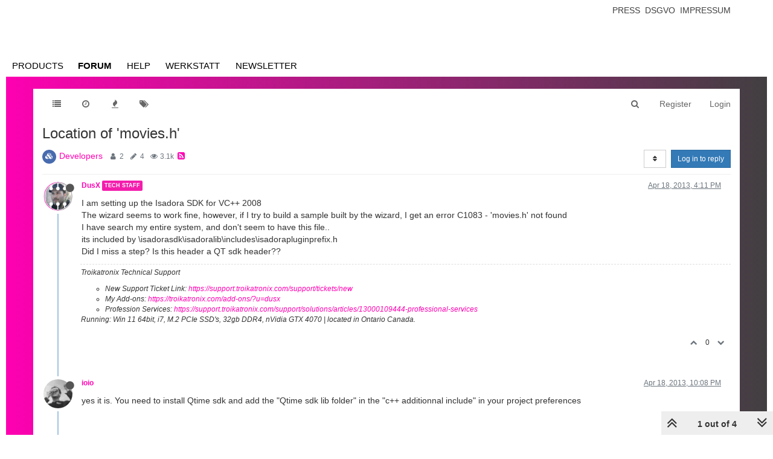

--- FILE ---
content_type: text/html; charset=utf-8
request_url: https://community.troikatronix.com/topic/607/location-of-movies-h
body_size: 16531
content:
<!DOCTYPE html>
<html lang="en-US" data-dir="ltr" style="direction: ltr;"  >
<head>
	<title>Location of &#x27;movies.h&#x27; | TroikaTronix Forum</title>
	<meta name="viewport" content="width&#x3D;device-width, initial-scale&#x3D;1.0" />
	<meta name="content-type" content="text/html; charset=UTF-8" />
	<meta name="apple-mobile-web-app-capable" content="yes" />
	<meta name="mobile-web-app-capable" content="yes" />
	<meta property="og:site_name" content="TroikaTronix Community Forum" />
	<meta name="msapplication-badge" content="frequency=30; polling-uri=https://community.troikatronix.com/sitemap.xml" />
	<meta name="theme-color" content="#ffffff" />
	<meta name="keywords" content="isadora,video processing" />
	<meta name="title" content="Location of &#x27;movies.h&#x27;" />
	<meta name="description" content="I am setting up the Isadora SDK for VC++ 2008 The wizard seems to work fine, however, if I try to build a sample built by the wizard, I get an error C1083 - &#x27;movies.h&#x27; not found I have search my entire system, and don&#x27;t seem to have this file.. its includ..." />
	<meta property="og:title" content="Location of &#x27;movies.h&#x27;" />
	<meta property="og:description" content="I am setting up the Isadora SDK for VC++ 2008 The wizard seems to work fine, however, if I try to build a sample built by the wizard, I get an error C1083 - &#x27;movies.h&#x27; not found I have search my entire system, and don&#x27;t seem to have this file.. its includ..." />
	<meta property="og:type" content="article" />
	<meta property="article:published_time" content="2013-04-18T16:11:21.000Z" />
	<meta property="article:modified_time" content="2013-04-19T02:53:02.000Z" />
	<meta property="article:section" content="Developers" />
	<meta property="og:image" content="https://community.troikatronix.com/uploads/profile/124-profileimg.png" />
	<meta property="og:image:url" content="https://community.troikatronix.com/uploads/profile/124-profileimg.png" />
	<meta property="og:image" content="https://community.troikatronix.com/assets/images/logo@3x.png" />
	<meta property="og:image:url" content="https://community.troikatronix.com/assets/images/logo@3x.png" />
	<meta property="og:image:width" content="963" />
	<meta property="og:image:height" content="225" />
	<meta property="og:url" content="https://community.troikatronix.com/topic/607/location-of-movies-h" />
	
	<link rel="stylesheet" type="text/css" href="/assets/client.css?v=lmfj8m1vhl4" />
	<link rel="icon" type="image/x-icon" href="/assets/uploads/system/favicon.ico?v&#x3D;lmfj8m1vhl4" />
	<link rel="manifest" href="/manifest.webmanifest" />
	<link rel="search" type="application/opensearchdescription+xml" title="TroikaTronix Community Forum" href="/osd.xml" />
	<link rel="apple-touch-icon" href="/assets/uploads/system/touchicon-orig.png" />
	<link rel="icon" sizes="36x36" href="/assets/uploads/system/touchicon-36.png" />
	<link rel="icon" sizes="48x48" href="/assets/uploads/system/touchicon-48.png" />
	<link rel="icon" sizes="72x72" href="/assets/uploads/system/touchicon-72.png" />
	<link rel="icon" sizes="96x96" href="/assets/uploads/system/touchicon-96.png" />
	<link rel="icon" sizes="144x144" href="/assets/uploads/system/touchicon-144.png" />
	<link rel="icon" sizes="192x192" href="/assets/uploads/system/touchicon-192.png" />
	<link rel="prefetch stylesheet" href="/plugins/nodebb-plugin-markdown/styles/railscasts.css" />
	<link rel="prefetch" href="/assets/src/modules/highlight.js?v&#x3D;lmfj8m1vhl4" />
	<link rel="prefetch" href="/assets/language/en-US/markdown.json?v&#x3D;lmfj8m1vhl4" />
	<link rel="canonical" href="https://community.troikatronix.com/topic/607/location-of-movies-h" />
	<link rel="alternate" type="application/rss+xml" href="/topic/607.rss" />
	<link rel="up" href="https://community.troikatronix.com/category/11/developers" />
	

	<script>
		var config = JSON.parse('{"relative_path":"","upload_url":"/assets/uploads","assetBaseUrl":"/assets","siteTitle":"TroikaTronix Community Forum","browserTitle":"TroikaTronix Forum","titleLayout":"&#123;pageTitle&#125; | &#123;browserTitle&#125;","showSiteTitle":false,"maintenanceMode":false,"minimumTitleLength":3,"maximumTitleLength":255,"minimumPostLength":8,"maximumPostLength":32767,"minimumTagsPerTopic":0,"maximumTagsPerTopic":5,"minimumTagLength":3,"maximumTagLength":15,"undoTimeout":10000,"useOutgoingLinksPage":false,"allowGuestHandles":true,"allowTopicsThumbnail":false,"usePagination":false,"disableChat":false,"disableChatMessageEditing":false,"maximumChatMessageLength":9007199254740991,"socketioTransports":["polling","websocket"],"socketioOrigins":"https://community.troikatronix.com:*","websocketAddress":"","maxReconnectionAttempts":5,"reconnectionDelay":1500,"topicsPerPage":20,"postsPerPage":20,"maximumFileSize":4096,"theme:id":"nodebb-theme-persona","theme:src":"","defaultLang":"en-US","userLang":"en-US","loggedIn":false,"uid":-1,"cache-buster":"v=lmfj8m1vhl4","requireEmailConfirmation":true,"topicPostSort":"oldest_to_newest","categoryTopicSort":"oldest_to_newest","csrf_token":false,"searchEnabled":true,"bootswatchSkin":"","enablePostHistory":true,"timeagoCutoff":30,"timeagoCodes":["af","am","ar","az-short","az","be","bg","bs","ca","cs","cy","da","de-short","de","dv","el","en-short","en","es-short","es","et","eu","fa-short","fa","fi","fr-short","fr","gl","he","hr","hu","hy","id","is","it-short","it","ja","jv","ko","ky","lt","lv","mk","nl","no","pl","pt-br-short","pt-br","pt-short","pt","ro","rs","ru","rw","si","sk","sl","sq","sr","sv","th","tr-short","tr","uk","ur","uz","vi","zh-CN","zh-TW"],"cookies":{"enabled":false,"message":"[[global:cookies.message]]","dismiss":"[[global:cookies.accept]]","link":"[[global:cookies.learn_more]]","link_url":"https:&#x2F;&#x2F;www.cookiesandyou.com"},"thumbs":{"size":512},"iconBackgrounds":["#f44336","#e91e63","#9c27b0","#673ab7","#3f51b5","#2196f3","#009688","#1b5e20","#33691e","#827717","#e65100","#ff5722","#795548","#607d8b"],"acpLang":"en-US","topicSearchEnabled":false,"hideSubCategories":false,"hideCategoryLastPost":false,"enableQuickReply":false,"spam-be-gone":{},"markdown":{"highlight":1,"highlightLinesLanguageList":[],"theme":"railscasts.css"}}');
		var app = {
			user: JSON.parse('{"uid":0,"username":"Guest","displayname":"Guest","userslug":"","fullname":"Guest","email":"","icon:text":"?","icon:bgColor":"#aaa","groupTitle":"","groupTitleArray":[],"status":"offline","reputation":0,"email:confirmed":false,"unreadData":{"":{},"new":{},"watched":{},"unreplied":{}},"isAdmin":false,"isGlobalMod":false,"isMod":false,"privileges":{"chat":false,"upload:post:image":false,"upload:post:file":false,"signature":false,"ban":false,"invite":false,"search:content":true,"search:users":false,"search:tags":true,"view:users":false,"view:tags":true,"view:groups":false,"local:login":false,"group:create":false,"view:users:info":false},"timeagoCode":"en","offline":true,"isEmailConfirmSent":false}')
		};
	</script>

	
	 <header class="Header_root__nNRz">
       <div class="center main"><a href="https://troikatronix.com/home/" id="logo"></a>
          <nav>
            <ul class="navigation">
              <li><a class="" data-text="Products">Products</a>
                <div class="sub">
                  <div>
                    <ul>
                      <li><a href="https://troikatronix.com/isadora/" data-text="Isadora" class="">Isadora</a></li>
                      <li><a href="https://troikatronix.com/get-it/" data-text="Get It" class="">Get It</a></li>
                      <li><a href="https://troikatronix.com/add-ons/" data-text="ADD-ONS" class="">ADD-ONS</a></li>
                    </ul>
                  </div>
                  <div>
                    <ul>
                      <li><a href="https://troikatronix.com/izzycast/" data-text="IzzyCast" class="">IzzyCast</a></li>
                      <li><a href="https://izzycast.troikatronix.com/credit-calculator/" data-text="Get It" class="">Get It</a></li>
                    </ul>
                  </div>
                </div>
              </li>
              <li><a class="" data-text="Forum" href="https://community.troikatronix.com/">Forum</a></li>
              <li><a class="" data-text="Help" href="https://support.troikatronix.com/support/home">Help</a></li>
              <li><a class="" data-text="Werkstatt" href="https://troikatronix.com/werkstatt/">Werkstatt</a></li>
              <li><a class="" data-text="Newsletter" href="https://seu.cleverreach.com/f/13929-62133/">Newsletter</a></li>
              <li><a class="meta" data-text="Impressum" href="https://troikatronix.com/impressum/">Impressum</a></li>
              <li><a class="meta" data-text="Dsgvo" href="https://troikatronix.com/dsgvo/">Dsgvo</a></li>
              <li><a class="meta" data-text="Press" href="https://troikatronix.com/press/">Press</a></li>
            </ul>
            <div class="sub">
              <div class="">
                <ul>
                  <li><a data-text="Isadora" class="" href="https://troikatronix.com/isadora/">Isadora</a></li>
                  <li><a href="https://troikatronix.com/get-it/" data-text="Get It" class="">Get It</a></li>
                  <li><a href="https://troikatronix.com/add-ons/" data-text="ADD-ONS" class="">ADD-ONS</a></li>
                </ul>
              </div>
              <div class="">
                <ul>
                  <li><a data-text="IzzyCast" class="" href="https://troikatronix.com/izzycast/">IzzyCast</a></li>
                  <li><a href="https://izzycast.troikatronix.com/credit-calculator/" data-text="Get It" class="">Get It</a></li>
                </ul>
              </div>
            </div><span class="marker" style="left: 0px; width: 88px;"></span>
          </nav><a href="#" class="button"><span></span><span></span><span></span><span></span></a>
          <ul class="meta">
            <li><a href="https://troikatronix.com/press/">Press</a></li>
            <li><a href="https://troikatronix.com/dsgvo/">Dsgvo</a></li>
            <li><a href="https://troikatronix.com/impressum/">Impressum</a></li>
            <li><a href="https://www.facebook.com/Isadora-214094621937491/" class="social facebook"></a></li>
            <li><a href="https://www.instagram.com/troikatronix_isadora/" class="social instagram"></a></li>
            <li><a href="https://www.youtube.com/user/troikatronix" class="social youtube"></a></li>
          </ul>
          <div class="state"></div>
        </div>
      </header>


<script type="text/javascript">


    function showHideNavigation(_strState) {

        var navigation = document.getElementsByTagName('body')[0];

        if (navigation.classList.contains('navigation-show') || _strState == 'hide') {
            navigation.classList.remove('navigation-show');
        } else {
            navigation.classList.add('navigation-show');
        }

    }

    function setNavigation() {
        var scrollTop = (window.pageYOffset !== undefined) ? window.pageYOffset : (document.documentElement || document.body.parentNode || document.body).scrollTop;

        //console.log('scrolling' + scrollTop);

        var navigation = document.getElementById('header-menu');

        if (!navigation) {
            return false;
        }

        if (scrollTop < 200) {
            navigation.classList.remove('scrolled');
        } else {
            navigation.classList.add('scrolled');
        }

        var content = document.getElementById('content');

        if (!content) {
            return false;
        }

        if (scrollTop < 200) {
            content.classList.remove('scrolled');
        } else {
            content.classList.add('scrolled');
        }

        return true;

    }

    //setNavigation();

    window.addEventListener('scroll', function() {
        setNavigation();
    });

    var timer1 = setInterval(function() {
        if (setNavigation()) {
            clearInterval(timer1);
        }
    }, 1000);
    
    
class AppHeader {
  constructor(component) {
    this.component = component;

    this.timeout = null;

    this.hoverIndex = null;

    this.component
      .querySelector("nav")
      .addEventListener("mouseleave", (event) => {
        this.timeout = setTimeout(() => {
          this.hoverIndex = null;
          this.updateComponent();
        }, 500);
      });

    this.component
      .querySelectorAll("nav .navigation > li > a")
      .forEach((item, index) => {
        console.log(item);

        item.addEventListener("mouseover", (event) => {
          this.hoverIndex = index;
          this.updateComponent();
        });
      });

    this.component.querySelectorAll("nav > .sub > div").forEach((item) => {
      item.addEventListener("mouseover", (event) => {
        if (this.hoverIndex === 0) {
          clearTimeout(this.timeout);
        }
      });
    });

    this.component
      .querySelector('a[data-text="Products"]')
      .addEventListener("click", (event) => {
        event.preventDefault();

        console.log(event.target);

        if (event.target.classList.contains("selected-mobile")) {
          event.target.classList.remove("selected-mobile");
        } else {
          event.target.classList.add("selected-mobile");
        }
      });

    this.component
      .querySelector("a.button")
      .addEventListener("click", (event) => {
        event.preventDefault();

        if (this.component.classList.contains("show-menu")) {
          this.component.classList.remove("show-menu");
        } else {
          this.component.classList.add("show-menu");
        }
      });

    this.updateComponent();

    setTimeout(() => {
      this.component.classList.add("initialized");
    }, 500);
  }

  updateComponent() {
    const mainIndex = 0;

    const href = location.href;

    let currentLink = null;

    let links = this.component.querySelectorAll("a").forEach((item, index) => {
      if (href.includes(item.getAttribute("href"))) {
        item.classList.add("selected");
        currentLink = item;
      } else {
        item.classList.remove("selected");
      }
    });

    const subs = this.component.querySelectorAll("nav > .sub > div");

    subs.forEach((sub, subIndex) => {
      let subFound = false;

      sub.querySelectorAll("a").forEach((item, index) => {
        console.log(href, item.getAttribute("href"));

        if (href.includes(item.getAttribute("href"))) {
          subFound = true;
        }
      });

      console.log(subFound);

      sub.querySelectorAll("li").forEach((item, index) => {
        item.style.display = index === 0 || subFound ? "inline-block" : "none";
      });

      const active = this.hoverIndex === mainIndex || subFound;

      sub.classList[active ? "add" : "remove"]("active");

      if (subFound) {
        this.component
          .querySelectorAll(".navigation a")[0]
          .classList.add("selected");
      }
    });

    const state = this.component.querySelector(".state");

    console.log(state);
    console.log(currentLink);

    if (currentLink) {
      state.innerText = currentLink.innerText;
      state.classList.remove("hidden");
    } else {
      state.classList.add("hidden");
    }

    /*
    if (this.hoverIndex !== null) {
      

      const sub = subs[this.hoverIndex];

      console.log(subs);
    }
    */
  }
}

document.addEventListener("DOMContentLoaded", function () {
  document.querySelectorAll("header").forEach((component) => {
    new AppHeader(component);
  });
});


    
    
</script>
	
	
	<style>@font-face{font-family:'Open Sans';src:url('https://troikatronix.com/wp-content/themes/troikatronix/fonts/OpenSans-Regular.ttf') format('truetype');font-weight:400;font-style:normal;font-display:swap}@font-face{font-family:'Open Sans';src:url('https://troikatronix.com/wp-content/themes/troikatronix/fonts/OpenSans-Italic.ttf') format('truetype');font-weight:400;font-style:italic;font-display:swap}@font-face{font-family:'Open Sans';src:url('https://troikatronix.com/wp-content/themes/troikatronix/fonts/OpenSans-SemiBold.ttf') format('truetype');font-weight:600;font-style:normal;font-display:swap}@font-face{font-family:'Open Sans';src:url('https://troikatronix.com/wp-content/themes/troikatronix/fonts/OpenSans-SemiBoldItalic.ttf') format('truetype');font-weight:600;font-style:italic;font-display:swap}@font-face{font-family:'Open Sans';src:url('https://troikatronix.com/wp-content/themes/troikatronix/fonts/OpenSans-Bold.ttf') format('truetype');font-weight:700;font-style:normal;font-display:swap}body{background:#ffffff;padding-top:0px}body{border-left:10px solid #ffffff;border-right:10px solid #ffffff;background:-moz-linear-gradient(left, #ff00b2 0%, rgba(0,0,0,0.75) 100%);background:-webkit-linear-gradient(left, #ff00b2 0%, rgba(0,0,0,0.75) 100%);background:linear-gradient(to right, #ff00b2 0%, rgba(0,0,0,0.75) 100%);filter:progid:DXImageTransform.Microsoft.gradient(startColorstr='#ff00b2', endColorstr='#bf000000', GradientType=1)}a{color:#FF00B2}#content{background:#ffffff}#header-menu{position:relative !important;margin-top:20px !important;margin-bottom:0px !important}#header-menu.scrolled{position:fixed !important;margin-top:0px !important}#header-menu.navbar-default{background:none;border-bottom:none}#header-menu>.container{background:#ffffff}.slideout-menu{z-index:1500 !important}#header{position:relative;height:120px;background:#ffffff;font-family:'Open Sans',sans-serif;font-weight:400;line-height:16px;font-size:12px}#header ul{list-style:none;margin:0px;padding:0px}#header .center>.r{height:120px}#header #logo{position:absolute;z-index:10;left:5px;top:18px;width:649px;height:74px;background:url(https://troikatronix.com/wp-content/themes/troikatronix/m/header/logo.png)}#header .navigation{position:absolute;z-index:10;left:0px;bottom:-3px}#header .navigation li{float:left}#header .navigation li a{display:block;width:108px;height:37px;font-size:15px;line-height:37px;text-transform:uppercase;text-align:left;color:#404040}#header .navigation li+li a{width:108px;text-align:center}#header .navigation li+li+li a{width:104px}#header .navigation li+li+li+li a{width:110px}#header .navigation li+li+li+li+li a{width:120px}#header .navigation li+li+li+li+li+li a{width:140px}#header .navigation li+li+li+li+li+li+li{display:none}#header .navigation li:hover a,#header .navigation li a.selected{font-weight:700}#header .navigation li:first-child a{padding-left:10px}#header .marker{position:absolute;z-index:9;top:100%;display:block;width:100px;height:4px;background:#ffffff}#header a.button{display:none;position:absolute;right:10px;top:18px}#header a.button span{display:block;width:21px;height:3px;background:#FF00B2;-webkit-border-radius:2px;-moz-border-radius:2px;border-radius:2px}#header a.button span+span{margin-top:3px}#header ul.meta{position:absolute;right:0px;top:6px}#header ul.meta li{float:left}#header ul.meta li a{padding:0px 4px 0px 4px;line-height:23px;text-transform:uppercase;color:#404040}#header ul.meta li a.social{display:block;width:22px;height:22px;padding:0px;background:url(https://troikatronix.com/wp-content/themes/troikatronix/m/header/social.png)}#header ul.meta li a.social.twitter{display:none;background-position:-22px 0}#header ul.meta li a.social.feed{background-position:-44px 0}#header ul.meta li a.social.instagram{background-position:-66px 0}#header ul.meta li a.social.feed{display:none}#header ul.meta li a.social.youtube{background-position:-88px 0}#header .state{position:absolute;display:none;z-index:9;left:5px;bottom:-5px;padding-right:5px;background:#ffffff;font-size:17px;line-height:32px;text-transform:uppercase;color:#000000}#header>.center{position:relative;margin:0 auto;max-width:1580px}#content>.center{position:relative;margin:0 auto;max-width:1580px;padding:00px 10px 0px 10px}#content.scrolled{padding-top:70px}.account{margin-top:0px}.account .cover{position:relative;top:0px !important;margin-bottom:80px}@media (max-width:1199px){#panel{padding-top:0px}}@media screen and (max-width:900px){#header,#header .center>.r{height:92px}#header #logo{width:400px;height:46px;background-size:contain;background-repeat:no-repeat}}@media screen and (max-width:800px){#header,#header .center>.r{height:66px}#header #logo{width:200px}#header .navigation{display:none;width:100%;z-index:1400;bottom:inherit;top:60px;background:#ffffff}.navigation-show #header .navigation{display:block}#header .navigation li{float:left;width:100%}#header .navigation li+li+li+li+li+li+li{display:block}#header .navigation li a{float:left;display:block;height:auto;width:auto !important;padding-left:0px !important;padding-right:8px;font-size:31px;line-height:41px;text-align:left !important}#header .navigation li:last-child{display:block}#header .navigation li:last-child a{margin-bottom:-8px;padding-bottom:8px;background:#ffffff}#header .marker{display:none}#header a.button{display:block}#header ul.meta{display:none}#header .state{display:block}.navigation-show #header .state{display:none}.slideout-open .slideout-panel::after{z-index:auto}}@media screen and (max-width:400px){body{border-left:0px;border-right:0px}#header .navigation li a{padding-left:9px !important}}#content2{background:#ffffff;margin-right:10px;margin-left:10px;max-width:1580px}#header-menu2>.container{max-width:1580px}@media (min-width:1200px){#content2,#header-menu2>.container{position:relative;margin:0 auto;width:auto}}.composer{-webkit-user-select:auto}body{--color-white:#fff;--color-grey:#404040}.Header_root__nNRz{background:var(--color-white);color:var(--color-grey)}.Header_root__nNRz .center.main{min-height:50px;padding:90px 10px 0}@media screen and (max-width:900px){.Header_root__nNRz .center.main{padding-top:62px}}@media screen and (max-width:800px){.Header_root__nNRz .center.main{padding-top:41px}}.Header_root__nNRz #logo{background:url(https://troikatronix.com/wp-content/themes/troikatronix/m/header/logo.png);background-repeat:no-repeat;background-size:contain;left:5px;position:absolute;top:18px;width:649px;z-index:10}.Header_root__nNRz #logo:before{content:"";display:block;padding-bottom:11.402%}@media screen and (max-width:900px){.Header_root__nNRz #logo{width:400px}}@media screen and (max-width:800px){.Header_root__nNRz #logo{width:200px}}.Header_root__nNRz nav{left:0;margin-left:-10px;margin-right:-10px;position:relative;z-index:1040}@media screen and (max-width:800px){.Header_root__nNRz nav{background:#fff;display:none;margin-left:0;margin-right:0;position:absolute;width:100%}.show-menu.Header_root__nNRz nav{display:block}}.Header_root__nNRz nav ul{height:37px;padding-left:0px;margin-bottom:0px}@media screen and (max-width:800px){.Header_root__nNRz nav ul{height:auto}}.Header_root__nNRz nav ul li{display:inline-block}@media screen and (max-width:800px){.Header_root__nNRz nav ul li{display:block}}.Header_root__nNRz nav ul li .sub{display:none}@media screen and (max-width:800px){.Header_root__nNRz nav ul li>.selected+.sub,.Header_root__nNRz nav ul li>.selected-mobile+.sub{display:block}}@media screen and (max-width:800px){.Header_root__nNRz nav ul li .sub.selected{display:block}}.Header_root__nNRz nav ul li .sub>div{border-top:1px solid #000;padding-left:20px}.Header_root__nNRz nav ul li .sub>div:last-child{border-bottom:1px solid #000}.Header_root__nNRz nav ul a{align-items:center;color:#000;display:inline-block;display:inline-flex;flex-direction:column;font-size:15px;justify-content:space-between;line-height:37px;padding:0 10px;text-align:center;text-decoration:none;text-transform:uppercase;width:calc(var(--width)*1px)}.Header_root__nNRz nav ul a.meta{display:none}@media screen and (max-width:800px){.Header_root__nNRz nav ul a.meta{display:inline-block}.Header_root__nNRz nav ul a{font-size:31px;line-height:41px;padding:0 5px}}.Header_root__nNRz nav ul a:after{content:attr(data-text);content:attr(data-text) / "";font-weight:700;height:0;overflow:hidden;pointer-events:none;-webkit-user-select:none;user-select:none;visibility:hidden}.Header_root__nNRz nav ul a.selected,.Header_root__nNRz nav ul a:hover{font-weight:700}@media screen and (max-width:800px){.Header_root__nNRz nav>.sub{display:none}}.Header_root__nNRz nav>.sub>div{display:flex;height:0;justify-content:space-between;overflow:hidden;position:relative;transition:all 0s ease-out}.initialized.Header_root__nNRz nav>.sub>div{transition-duration:.3s}.Header_root__nNRz nav>.sub>div a{line-height:30px}.Header_root__nNRz nav>.sub>div:before{background:linear-gradient(90deg, #747474 0, #466bb0);content:"";display:block;height:1px;left:0;position:absolute;top:0;width:100%}.Header_root__nNRz nav>.sub>div.active{height:31px}@media screen and (max-width:900px){.Header_root__nNRz nav>.sub .login{display:none}}.Header_root__nNRz a.button{display:none;position:absolute;right:10px;top:18px}@media screen and (max-width:800px){.Header_root__nNRz a.button{display:block}}.Header_root__nNRz a.button span{background:#ff00b2;border-radius:2px;display:block;height:3px;width:21px}.Header_root__nNRz a.button span+span{margin-top:3px}.Header_root__nNRz .state{background:#fff;bottom:-5px;color:#000;display:none;font-size:17px;line-height:32px;padding-right:5px;position:relative;text-transform:uppercase;z-index:9}@media screen and (max-width:800px){.Header_root__nNRz .state:not(.hidden){display:inline-block}}.Header_root__nNRz ul.meta{position:absolute;right:0;top:6px;list-style:none}@media screen and (max-width:800px){.Header_root__nNRz ul.meta{display:none}}.Header_root__nNRz ul.meta li{float:left}.Header_root__nNRz ul.meta a{color:#404040;line-height:23px;padding:0 4px;text-transform:uppercase}.Header_root__nNRz ul.meta a.social{background:url(https://troikatronix.com/wp-content/themes/troikatronix/m/header/social.png);display:block;height:22px;padding:0;width:22px}.Header_root__nNRz ul.meta a.social.instagram{background-position:-66px 0}.Header_root__nNRz ul.meta a.social.youtube{background-position:-88px 0}.Header_login__6b6JR span{font-size:14px;font-style:italic;font-weight:600;line-height:30px}.Header_login__6b6JR *+*{margin-left:15px}.Header_login__6b6JR input[type=text]{background:rgba(0,0,0,0.13);color:#000;font-size:14px;height:30px;line-height:30px;padding-left:10px}.Header_login__6b6JR ::-webkit-input-placeholder{color:#000}.Header_login__6b6JR ::placeholder{color:#000}.Header_login__6b6JR :-ms-input-placeholder{color:#000}.Header_login__6b6JR ::-ms-input-placeholder{color:#000}.Header_login__6b6JR button,.Header_login__6b6JR input[type=submit]{color:#ff00b2;font-size:14px;font-style:italic;font-weight:600}.Header_login-container__JYE1b{display:none;justify-content:flex-end;padding-right:5px}@media screen and (max-width:900px){.Header_login-container__JYE1b{display:flex}}.Header_login-container__JYE1b input[type=text]{background:hsla(0,0%,100%,0.13)}</style>
	
</head>

<body class="page-topic page-topic-607 page-topic-location-of-movies-h page-topic-category-11 page-topic-category-developers parent-category-18 parent-category-11 page-status-200 skin-noskin">
	<nav id="menu" class="slideout-menu hidden">
		<div class="menu-profile">
	
</div>

<section class="menu-section" data-section="navigation">
	<h3 class="menu-section-title">Navigation</h3>
	<ul class="menu-section-list"></ul>
</section>


	</nav>
	<nav id="chats-menu" class="slideout-menu hidden">
		
	</nav>

	<main id="panel" class="slideout-panel">
		<nav class="navbar navbar-default navbar-fixed-top header" id="header-menu" component="navbar">
			<div class="container">
							<div class="navbar-header">
				<button type="button" class="navbar-toggle pull-left" id="mobile-menu">
					<span component="notifications/icon" class="notification-icon fa fa-fw fa-bell-o unread-count" data-content="0"></span>
					<i class="fa fa-lg fa-fw fa-bars"></i>
				</button>
				<button type="button" class="navbar-toggle hidden" id="mobile-chats">
					<span component="chat/icon" class="notification-icon fa fa-fw fa-comments unread-count" data-content="0"></span>
					<i class="fa fa-lg fa-comment-o"></i>
				</button>

				
				

				<div component="navbar/title" class="visible-xs hidden">
					<span></span>
				</div>
			</div>

			<div id="nav-dropdown" class="hidden-xs">
				
				
				<ul id="logged-out-menu" class="nav navbar-nav navbar-right">
					
					<li>
						<a href="/register">
							<i class="fa fa-pencil fa-fw hidden-sm hidden-md hidden-lg"></i>
							<span>Register</span>
						</a>
					</li>
					
					<li>
						<a href="/login">
							<i class="fa fa-sign-in fa-fw hidden-sm hidden-md hidden-lg"></i>
							<span>Login</span>
						</a>
					</li>
				</ul>
				
				
				<ul class="nav navbar-nav navbar-right">
					<li>
						<form id="search-form" class="navbar-form navbar-right hidden-xs" role="search" method="GET">
							<button id="search-button" type="button" class="btn btn-link"><i class="fa fa-search fa-fw" title="Search"></i></button>
							<div class="hidden" id="search-fields">
								<div class="form-group">
									<input autocomplete="off" type="text" class="form-control" placeholder="Search" name="query" value="">
									<a href="#"><i class="fa fa-gears fa-fw advanced-search-link"></i></a>
								</div>
								<button type="submit" class="btn btn-default hide">Search</button>
							</div>
						</form>
						<div id="quick-search-container" class="quick-search-container hidden">
							<div class="checkbox filter-category">
								<label>
									<input type="checkbox" checked><span class="name"></span>
								</label>
							</div>
							<div class="text-center loading-indicator"><i class="fa fa-spinner fa-spin"></i></div>
							<div class="quick-search-results-container"></div>
						</div>
					</li>
					<li class="visible-xs" id="search-menu">
						<a href="/search">
							<i class="fa fa-search fa-fw"></i> Search
						</a>
					</li>
				</ul>
				

				<ul class="nav navbar-nav navbar-right hidden-xs">
					<li>
						<a href="#" id="reconnect" class="hide" title="Looks like your connection to TroikaTronix Community Forum was lost, please wait while we try to reconnect.">
							<i class="fa fa-check"></i>
						</a>
					</li>
				</ul>

				<ul id="main-nav" class="nav navbar-nav">
					
					
					<li class="">
						<a class="navigation-link" href="&#x2F;categories" title="Categories" >
							
							<i class="fa fa-fw fa-list" data-content=""></i>
							

							
							<span class="visible-xs-inline">Categories</span>
							
						</a>
					</li>
					
					
					
					<li class="">
						<a class="navigation-link" href="&#x2F;recent" title="Recent" >
							
							<i class="fa fa-fw fa-clock-o" data-content=""></i>
							

							
							<span class="visible-xs-inline">Recent</span>
							
						</a>
					</li>
					
					
					
					<li class="">
						<a class="navigation-link" href="&#x2F;popular" title="Popular" >
							
							<i class="fa fa-fw fa-fire" data-content=""></i>
							

							
							<span class="visible-xs-inline">Popular</span>
							
						</a>
					</li>
					
					
					
					<li class="">
						<a class="navigation-link" href="&#x2F;tags" title="Tags" >
							
							<i class="fa fa-fw fa-tags" data-content=""></i>
							

							
							<span class="visible-xs-inline">Tags</span>
							
						</a>
					</li>
					
					
				</ul>

				
			</div>

			</div>
		</nav>
		<div class="container" id="content">
		<noscript>
    <div class="alert alert-danger">
        <p>
            Your browser does not seem to support JavaScript. As a result, your viewing experience will be diminished, and you have been placed in <strong>read-only mode</strong>.
        </p>
        <p>
            Please download a browser that supports JavaScript, or enable it if it's disabled (i.e. NoScript).
        </p>
    </div>
</noscript>
		
<div data-widget-area="header">
	
</div>
<div class="row">
	<div class="topic col-lg-12">
		<div class="topic-header">
			<h1 component="post/header" class="" itemprop="name">
				<span class="topic-title" component="topic/title">
					<span component="topic/labels">
						<i component="topic/scheduled" class="fa fa-clock-o hidden" title="Scheduled"></i>
						<i component="topic/pinned" class="fa fa-thumb-tack hidden" title="Pinned"></i>
						<i component="topic/locked" class="fa fa-lock hidden" title="Locked"></i>
						<i class="fa fa-arrow-circle-right hidden" title="Moved"></i>
						
					</span>
					Location of &#x27;movies.h&#x27;
				</span>
			</h1>

			<div class="topic-info clearfix">
				<div class="category-item inline-block">
					<div role="presentation" class="icon pull-left" style="background-color: #476bae; color: #FFFFFF;">
						<i class="fa fa-fw fa-cubes"></i>
					</div>
					<a href="/category/11/developers">Developers</a>
				</div>

				<div class="tags tag-list inline-block hidden-xs">
					
				</div>
				<div class="inline-block hidden-xs">
					<div class="stats text-muted">
	<i class="fa fa-fw fa-user" title="Posters"></i>
	<span title="2" class="human-readable-number">2</span>
</div>
<div class="stats text-muted">
	<i class="fa fa-fw fa-pencil" title="Posts"></i>
	<span component="topic/post-count" title="4" class="human-readable-number">4</span>
</div>
<div class="stats text-muted">
	<i class="fa fa-fw fa-eye" title="Views"></i>
	<span class="human-readable-number" title="3134">3134</span>
</div>
				</div>
				
				<a class="hidden-xs" target="_blank" href="/topic/607.rss"><i class="fa fa-rss-square"></i></a>
				
				<div component="topic/browsing-users" class="inline-block hidden-xs">
	
</div>

				<div class="topic-main-buttons pull-right inline-block">
	<span class="loading-indicator btn pull-left hidden" done="0">
		<span class="hidden-xs">Loading More Posts</span> <i class="fa fa-refresh fa-spin"></i>
	</span>

	

	

	<div title="Sort by" class="btn-group bottom-sheet hidden-xs" component="thread/sort">
	<button class="btn btn-sm btn-default dropdown-toggle" data-toggle="dropdown" type="button">
	<span><i class="fa fa-fw fa-sort"></i></span></button>
	<ul class="dropdown-menu dropdown-menu-right">
		<li><a href="#" class="oldest_to_newest" data-sort="oldest_to_newest"><i class="fa fa-fw"></i> Oldest to Newest</a></li>
		<li><a href="#" class="newest_to_oldest" data-sort="newest_to_oldest"><i class="fa fa-fw"></i> Newest to Oldest</a></li>
		<li><a href="#" class="most_votes" data-sort="most_votes"><i class="fa fa-fw"></i> Most Votes</a></li>
	</ul>
</div>


	<div class="inline-block">
	
	</div>
	<div component="topic/reply/container" class="btn-group action-bar bottom-sheet hidden">
	<a href="/compose?tid=607&title=Location of &#x27;movies.h&#x27;" class="btn btn-sm btn-primary" component="topic/reply" data-ajaxify="false" role="button"><i class="fa fa-reply visible-xs-inline"></i><span class="visible-sm-inline visible-md-inline visible-lg-inline"> Reply</span></a>
	<button type="button" class="btn btn-sm btn-primary dropdown-toggle" data-toggle="dropdown">
		<span class="caret"></span>
	</button>
	<ul class="dropdown-menu pull-right" role="menu">
		<li><a href="#" component="topic/reply-as-topic">Reply as topic</a></li>
	</ul>
</div>




<a component="topic/reply/guest" href="/login" class="btn btn-sm btn-primary">Log in to reply</a>


</div>

			</div>
		</div>
		

		
		<div component="topic/deleted/message" class="alert alert-warning hidden clearfix">
    <span class="pull-left">This topic has been deleted. Only users with topic management privileges can see it.</span>
    <span class="pull-right">
        
    </span>
</div>
		

		<ul component="topic" class="posts timeline" data-tid="607" data-cid="11">
			
				<li component="post" class="  topic-owner-post" data-index="0" data-pid="607" data-uid="124" data-timestamp="1366301481000" data-username="DusX" data-userslug="dusx" itemscope itemtype="http://schema.org/Comment">
					<a component="post/anchor" data-index="0" id="0"></a>

					<meta itemprop="datePublished" content="2013-04-18T16:11:21.000Z">
					<meta itemprop="dateModified" content="1970-01-16T19:31:41.481Z">

					<div class="clearfix post-header">
	<div class="icon pull-left">
		<a href="/user/dusx">
			<img class="avatar  avatar-sm2x avatar-rounded" alt="DusX" title="DusX" data-uid="124" loading="lazy" component="user/picture" src="/uploads/profile/124-profileimg.png" style="" />
			<i component="user/status" class="fa fa-circle status offline" title="Offline"></i>
		</a>
	</div>

	<small class="pull-left">
		<strong>
			<a href="/user/dusx" itemprop="author" data-username="DusX" data-uid="124">DusX</a>
		</strong>

		

<a href="/groups/troikatronix"><small class="label group-label inline-block" style="color:#ffffff;background-color: #f41dac;">Tech Staff</small></a>



		

		<span class="visible-xs-inline-block visible-sm-inline-block visible-md-inline-block visible-lg-inline-block">
			

			<span>
				
			</span>
		</span>

	</small>
	<small class="pull-right">
		<span class="bookmarked"><i class="fa fa-bookmark-o"></i></span>
	</small>
	<small class="pull-right">
		<i component="post/edit-indicator" class="fa fa-pencil-square edit-icon hidden"></i>

		<small data-editor="" component="post/editor" class="hidden">last edited by  <span class="timeago" title="1970-01-16T19:31:41.481Z"></span></small>

		<span class="visible-xs-inline-block visible-sm-inline-block visible-md-inline-block visible-lg-inline-block">
			<a class="permalink" href="/post/607"><span class="timeago" title="2013-04-18T16:11:21.000Z"></span></a>
		</span>
	</small>
</div>

<br />

<div class="content" component="post/content" itemprop="text">
	<p dir="auto">I am setting up the Isadora SDK for VC++ 2008<br />
The wizard seems to work fine, however, if I try to build a sample built by the wizard, I get an error C1083 - 'movies.h' not found<br />
I have search my entire system, and don't seem to have this file..<br />
its included by \isadorasdk\isadoralib\includes\isadorapluginprefix.h<br />
Did I miss a step? Is this header a QT sdk header??</p>

</div>

<div class="post-footer">
	
	<div component="post/signature" data-uid="124" class="post-signature"><p dir="auto">Troikatronix Technical Support</p>
<ul>
<li>New Support Ticket Link: <a href="https://support.troikatronix.com/support/tickets/new" rel="nofollow ugc">https://support.troikatronix.com/support/tickets/new</a></li>
<li>My Add-ons: <a href="https://troikatronix.com/add-ons/?u=dusx" rel="nofollow ugc">https://troikatronix.com/add-ons/?u=dusx</a></li>
<li>Profession Services: <a href="https://support.troikatronix.com/support/solutions/articles/13000109444-professional-services" rel="nofollow ugc">https://support.troikatronix.com/support/solutions/articles/13000109444-professional-services</a></li>
</ul>
<p dir="auto">Running: Win 11 64bit, i7, M.2 PCIe SSD's, 32gb DDR4, nVidia GTX 4070  | located in Ontario Canada.</p>
</div>
	

	<div class="clearfix">
	
	<a component="post/reply-count" data-target-component="post/replies/container" href="#" class="threaded-replies no-select pull-left hidden">
		<span component="post/reply-count/avatars" class="avatars ">
			
		</span>

		<span class="replies-count" component="post/reply-count/text" data-replies="0">1 Reply</span>
		<span class="replies-last hidden-xs">Last reply <span class="timeago" title=""></span></span>

		<i class="fa fa-fw fa-chevron-right" component="post/replies/open"></i>
		<i class="fa fa-fw fa-chevron-down hidden" component="post/replies/close"></i>
		<i class="fa fa-fw fa-spin fa-spinner hidden" component="post/replies/loading"></i>
	</a>
	

	<small class="pull-right">
		<span class="post-tools">
			<a component="post/reply" href="#" class="no-select hidden">Reply</a>
			<a component="post/quote" href="#" class="no-select hidden">Quote</a>
		</span>

		
		<span class="votes">
			<a component="post/upvote" href="#" class="">
				<i class="fa fa-chevron-up"></i>
			</a>

			<span component="post/vote-count" data-votes="0">0</span>

			
			<a component="post/downvote" href="#" class="">
				<i class="fa fa-chevron-down"></i>
			</a>
			
		</span>
		

		<span component="post/tools" class="dropdown moderator-tools bottom-sheet hidden">
	<a href="#" data-toggle="dropdown" data-ajaxify="false"><i class="fa fa-fw fa-ellipsis-v"></i></a>
	<ul class="dropdown-menu dropdown-menu-right" role="menu"></ul>
</span>

	</small>
	</div>
	<div component="post/replies/container"></div>
</div>
				</li>
			
				<li component="post" class="  " data-index="1" data-pid="6864" data-uid="60" data-timestamp="1366322910000" data-username="ioio" data-userslug="ioio" itemscope itemtype="http://schema.org/Comment">
					<a component="post/anchor" data-index="1" id="1"></a>

					<meta itemprop="datePublished" content="2013-04-18T22:08:30.000Z">
					<meta itemprop="dateModified" content="">

					<div class="clearfix post-header">
	<div class="icon pull-left">
		<a href="/user/ioio">
			<img class="avatar  avatar-sm2x avatar-rounded" alt="ioio" title="ioio" data-uid="60" loading="lazy" component="user/picture" src="/uploads/profile/userpics/811/nEOVLK32KSDWI.jpg" style="" />
			<i component="user/status" class="fa fa-circle status offline" title="Offline"></i>
		</a>
	</div>

	<small class="pull-left">
		<strong>
			<a href="/user/ioio" itemprop="author" data-username="ioio" data-uid="60">ioio</a>
		</strong>

		

		

		<span class="visible-xs-inline-block visible-sm-inline-block visible-md-inline-block visible-lg-inline-block">
			

			<span>
				
			</span>
		</span>

	</small>
	<small class="pull-right">
		<span class="bookmarked"><i class="fa fa-bookmark-o"></i></span>
	</small>
	<small class="pull-right">
		<i component="post/edit-indicator" class="fa fa-pencil-square edit-icon hidden"></i>

		<small data-editor="" component="post/editor" class="hidden">last edited by  <span class="timeago" title=""></span></small>

		<span class="visible-xs-inline-block visible-sm-inline-block visible-md-inline-block visible-lg-inline-block">
			<a class="permalink" href="/post/6864"><span class="timeago" title="2013-04-18T22:08:30.000Z"></span></a>
		</span>
	</small>
</div>

<br />

<div class="content" component="post/content" itemprop="text">
	<p dir="auto">yes it is. You need to install Qtime sdk and add the "Qtime sdk lib folder" in the "c++ additionnal include" in your project preferences</p>

</div>

<div class="post-footer">
	

	<div class="clearfix">
	
	<a component="post/reply-count" data-target-component="post/replies/container" href="#" class="threaded-replies no-select pull-left hidden">
		<span component="post/reply-count/avatars" class="avatars ">
			
		</span>

		<span class="replies-count" component="post/reply-count/text" data-replies="0">1 Reply</span>
		<span class="replies-last hidden-xs">Last reply <span class="timeago" title=""></span></span>

		<i class="fa fa-fw fa-chevron-right" component="post/replies/open"></i>
		<i class="fa fa-fw fa-chevron-down hidden" component="post/replies/close"></i>
		<i class="fa fa-fw fa-spin fa-spinner hidden" component="post/replies/loading"></i>
	</a>
	

	<small class="pull-right">
		<span class="post-tools">
			<a component="post/reply" href="#" class="no-select hidden">Reply</a>
			<a component="post/quote" href="#" class="no-select hidden">Quote</a>
		</span>

		
		<span class="votes">
			<a component="post/upvote" href="#" class="">
				<i class="fa fa-chevron-up"></i>
			</a>

			<span component="post/vote-count" data-votes="0">0</span>

			
			<a component="post/downvote" href="#" class="">
				<i class="fa fa-chevron-down"></i>
			</a>
			
		</span>
		

		<span component="post/tools" class="dropdown moderator-tools bottom-sheet hidden">
	<a href="#" data-toggle="dropdown" data-ajaxify="false"><i class="fa fa-fw fa-ellipsis-v"></i></a>
	<ul class="dropdown-menu dropdown-menu-right" role="menu"></ul>
</span>

	</small>
	</div>
	<div component="post/replies/container"></div>
</div>
				</li>
			
				<li component="post" class="  topic-owner-post" data-index="2" data-pid="6869" data-uid="124" data-timestamp="1366339280000" data-username="DusX" data-userslug="dusx" itemscope itemtype="http://schema.org/Comment">
					<a component="post/anchor" data-index="2" id="2"></a>

					<meta itemprop="datePublished" content="2013-04-19T02:41:20.000Z">
					<meta itemprop="dateModified" content="">

					<div class="clearfix post-header">
	<div class="icon pull-left">
		<a href="/user/dusx">
			<img class="avatar  avatar-sm2x avatar-rounded" alt="DusX" title="DusX" data-uid="124" loading="lazy" component="user/picture" src="/uploads/profile/124-profileimg.png" style="" />
			<i component="user/status" class="fa fa-circle status offline" title="Offline"></i>
		</a>
	</div>

	<small class="pull-left">
		<strong>
			<a href="/user/dusx" itemprop="author" data-username="DusX" data-uid="124">DusX</a>
		</strong>

		

<a href="/groups/troikatronix"><small class="label group-label inline-block" style="color:#ffffff;background-color: #f41dac;">Tech Staff</small></a>



		

		<span class="visible-xs-inline-block visible-sm-inline-block visible-md-inline-block visible-lg-inline-block">
			

			<span>
				
			</span>
		</span>

	</small>
	<small class="pull-right">
		<span class="bookmarked"><i class="fa fa-bookmark-o"></i></span>
	</small>
	<small class="pull-right">
		<i component="post/edit-indicator" class="fa fa-pencil-square edit-icon hidden"></i>

		<small data-editor="" component="post/editor" class="hidden">last edited by  <span class="timeago" title=""></span></small>

		<span class="visible-xs-inline-block visible-sm-inline-block visible-md-inline-block visible-lg-inline-block">
			<a class="permalink" href="/post/6869"><span class="timeago" title="2013-04-19T02:41:20.000Z"></span></a>
		</span>
	</small>
</div>

<br />

<div class="content" component="post/content" itemprop="text">
	<p dir="auto">Perfect... that makes sense.</p>

</div>

<div class="post-footer">
	
	<div component="post/signature" data-uid="124" class="post-signature"><p dir="auto">Troikatronix Technical Support</p>
<ul>
<li>New Support Ticket Link: <a href="https://support.troikatronix.com/support/tickets/new" rel="nofollow ugc">https://support.troikatronix.com/support/tickets/new</a></li>
<li>My Add-ons: <a href="https://troikatronix.com/add-ons/?u=dusx" rel="nofollow ugc">https://troikatronix.com/add-ons/?u=dusx</a></li>
<li>Profession Services: <a href="https://support.troikatronix.com/support/solutions/articles/13000109444-professional-services" rel="nofollow ugc">https://support.troikatronix.com/support/solutions/articles/13000109444-professional-services</a></li>
</ul>
<p dir="auto">Running: Win 11 64bit, i7, M.2 PCIe SSD's, 32gb DDR4, nVidia GTX 4070  | located in Ontario Canada.</p>
</div>
	

	<div class="clearfix">
	
	<a component="post/reply-count" data-target-component="post/replies/container" href="#" class="threaded-replies no-select pull-left hidden">
		<span component="post/reply-count/avatars" class="avatars ">
			
		</span>

		<span class="replies-count" component="post/reply-count/text" data-replies="0">1 Reply</span>
		<span class="replies-last hidden-xs">Last reply <span class="timeago" title=""></span></span>

		<i class="fa fa-fw fa-chevron-right" component="post/replies/open"></i>
		<i class="fa fa-fw fa-chevron-down hidden" component="post/replies/close"></i>
		<i class="fa fa-fw fa-spin fa-spinner hidden" component="post/replies/loading"></i>
	</a>
	

	<small class="pull-right">
		<span class="post-tools">
			<a component="post/reply" href="#" class="no-select hidden">Reply</a>
			<a component="post/quote" href="#" class="no-select hidden">Quote</a>
		</span>

		
		<span class="votes">
			<a component="post/upvote" href="#" class="">
				<i class="fa fa-chevron-up"></i>
			</a>

			<span component="post/vote-count" data-votes="0">0</span>

			
			<a component="post/downvote" href="#" class="">
				<i class="fa fa-chevron-down"></i>
			</a>
			
		</span>
		

		<span component="post/tools" class="dropdown moderator-tools bottom-sheet hidden">
	<a href="#" data-toggle="dropdown" data-ajaxify="false"><i class="fa fa-fw fa-ellipsis-v"></i></a>
	<ul class="dropdown-menu dropdown-menu-right" role="menu"></ul>
</span>

	</small>
	</div>
	<div component="post/replies/container"></div>
</div>
				</li>
			
				<li component="post" class="  topic-owner-post" data-index="3" data-pid="6871" data-uid="124" data-timestamp="1366339982000" data-username="DusX" data-userslug="dusx" itemscope itemtype="http://schema.org/Comment">
					<a component="post/anchor" data-index="3" id="3"></a>

					<meta itemprop="datePublished" content="2013-04-19T02:53:02.000Z">
					<meta itemprop="dateModified" content="">

					<div class="clearfix post-header">
	<div class="icon pull-left">
		<a href="/user/dusx">
			<img class="avatar  avatar-sm2x avatar-rounded" alt="DusX" title="DusX" data-uid="124" loading="lazy" component="user/picture" src="/uploads/profile/124-profileimg.png" style="" />
			<i component="user/status" class="fa fa-circle status offline" title="Offline"></i>
		</a>
	</div>

	<small class="pull-left">
		<strong>
			<a href="/user/dusx" itemprop="author" data-username="DusX" data-uid="124">DusX</a>
		</strong>

		

<a href="/groups/troikatronix"><small class="label group-label inline-block" style="color:#ffffff;background-color: #f41dac;">Tech Staff</small></a>



		

		<span class="visible-xs-inline-block visible-sm-inline-block visible-md-inline-block visible-lg-inline-block">
			

			<span>
				
			</span>
		</span>

	</small>
	<small class="pull-right">
		<span class="bookmarked"><i class="fa fa-bookmark-o"></i></span>
	</small>
	<small class="pull-right">
		<i component="post/edit-indicator" class="fa fa-pencil-square edit-icon hidden"></i>

		<small data-editor="" component="post/editor" class="hidden">last edited by  <span class="timeago" title=""></span></small>

		<span class="visible-xs-inline-block visible-sm-inline-block visible-md-inline-block visible-lg-inline-block">
			<a class="permalink" href="/post/6871"><span class="timeago" title="2013-04-19T02:53:02.000Z"></span></a>
		</span>
	</small>
</div>

<br />

<div class="content" component="post/content" itemprop="text">
	<p dir="auto">If anyone is looking for the windows quicktime sdk, it is available here:<br />
<a href="https://developer.apple.com/downloads/index.action" rel="nofollow ugc">https://developer.apple.com/downloads/index.action</a></p>

</div>

<div class="post-footer">
	
	<div component="post/signature" data-uid="124" class="post-signature"><p dir="auto">Troikatronix Technical Support</p>
<ul>
<li>New Support Ticket Link: <a href="https://support.troikatronix.com/support/tickets/new" rel="nofollow ugc">https://support.troikatronix.com/support/tickets/new</a></li>
<li>My Add-ons: <a href="https://troikatronix.com/add-ons/?u=dusx" rel="nofollow ugc">https://troikatronix.com/add-ons/?u=dusx</a></li>
<li>Profession Services: <a href="https://support.troikatronix.com/support/solutions/articles/13000109444-professional-services" rel="nofollow ugc">https://support.troikatronix.com/support/solutions/articles/13000109444-professional-services</a></li>
</ul>
<p dir="auto">Running: Win 11 64bit, i7, M.2 PCIe SSD's, 32gb DDR4, nVidia GTX 4070  | located in Ontario Canada.</p>
</div>
	

	<div class="clearfix">
	
	<a component="post/reply-count" data-target-component="post/replies/container" href="#" class="threaded-replies no-select pull-left hidden">
		<span component="post/reply-count/avatars" class="avatars ">
			
		</span>

		<span class="replies-count" component="post/reply-count/text" data-replies="0">1 Reply</span>
		<span class="replies-last hidden-xs">Last reply <span class="timeago" title=""></span></span>

		<i class="fa fa-fw fa-chevron-right" component="post/replies/open"></i>
		<i class="fa fa-fw fa-chevron-down hidden" component="post/replies/close"></i>
		<i class="fa fa-fw fa-spin fa-spinner hidden" component="post/replies/loading"></i>
	</a>
	

	<small class="pull-right">
		<span class="post-tools">
			<a component="post/reply" href="#" class="no-select hidden">Reply</a>
			<a component="post/quote" href="#" class="no-select hidden">Quote</a>
		</span>

		
		<span class="votes">
			<a component="post/upvote" href="#" class="">
				<i class="fa fa-chevron-up"></i>
			</a>

			<span component="post/vote-count" data-votes="0">0</span>

			
			<a component="post/downvote" href="#" class="">
				<i class="fa fa-chevron-down"></i>
			</a>
			
		</span>
		

		<span component="post/tools" class="dropdown moderator-tools bottom-sheet hidden">
	<a href="#" data-toggle="dropdown" data-ajaxify="false"><i class="fa fa-fw fa-ellipsis-v"></i></a>
	<ul class="dropdown-menu dropdown-menu-right" role="menu"></ul>
</span>

	</small>
	</div>
	<div component="post/replies/container"></div>
</div>
				</li>
			
		</ul>

		

		

		<div class="pagination-block text-center">
    <div class="progress-bar"></div>
    <div class="wrapper dropup">
        <i class="fa fa-2x fa-angle-double-up pointer fa-fw pagetop"></i>

        <a href="#" class="dropdown-toggle" data-toggle="dropdown">
            <span class="pagination-text"></span>
        </a>

        <i class="fa fa-2x fa-angle-double-down pointer fa-fw pagebottom"></i>
        <ul class="dropdown-menu dropdown-menu-right" role="menu">
            <li>
                <div class="row">
                    <div class="col-xs-8 post-content"></div>
                    <div class="col-xs-4 text-right">
                        <div class="scroller-content">
                            <span class="pointer pagetop">First post <i class="fa fa-angle-double-up"></i></span>
                            <div class="scroller-container">
                                <div class="scroller-thumb">
                                    <span class="thumb-text"></span>
                                    <div class="scroller-thumb-icon"></div>
                                </div>
                            </div>
                            <span class="pointer pagebottom">Last post <i class="fa fa-angle-double-down"></i></span>
                        </div>
                    </div>
                </div>
                <input type="text" class="form-control" id="indexInput" placeholder="Enter index">
            </li>
        </ul>
    </div>
</div>
	</div>
	<div data-widget-area="sidebar" class="col-lg-3 col-sm-12 hidden">
		
	</div>
</div>

<div data-widget-area="footer">
	
</div>


<noscript>
	<div component="pagination" class="text-center pagination-container hidden">
	<ul class="pagination hidden-xs">
		<li class="previous pull-left disabled">
			<a href="?" data-page="1"><i class="fa fa-chevron-left"></i> </a>
		</li>

		

		<li class="next pull-right disabled">
			<a href="?" data-page="1"> <i class="fa fa-chevron-right"></i></a>
		</li>
	</ul>

	<ul class="pagination hidden-sm hidden-md hidden-lg">
		<li class="first disabled">
			<a href="?" data-page="1"><i class="fa fa-fast-backward"></i> </a>
		</li>

		<li class="previous disabled">
			<a href="?" data-page="1"><i class="fa fa-chevron-left"></i> </a>
		</li>

		<li component="pagination/select-page" class="page select-page">
			<a href="#">1 / 1</a>
		</li>

		<li class="next disabled">
			<a href="?" data-page="1"> <i class="fa fa-chevron-right"></i></a>
		</li>

		<li class="last disabled">
			<a href="?" data-page="1"><i class="fa fa-fast-forward"></i> </a>
		</li>
	</ul>
</div>
</noscript>

<script id="ajaxify-data" type="application/json">{"tid":607,"uid":124,"cid":11,"mainPid":607,"title":"Location of &#x27;movies.h&#x27;","slug":"607/location-of-movies-h","timestamp":1366301481000,"lastposttime":1366339982000,"postcount":4,"viewcount":3134,"_imported_tid":627,"_imported_uid":149,"_imported_cid":12,"_imported_slug":"","_imported_locked":0,"_imported_path":"","_imported_title":"Location of 'movies.h'","_imported_content":"I am setting up the Isadora SDK for VC++ 2008<br>The wizard seems to work fine, however, if I try to build a sample built by the wizard, I get an error C1083 - 'movies.h' not found<br>I have search my entire system, and don't seem to have this file.. <br>its included by \\isadorasdk\\isadoralib\\includes\\isadorapluginprefix.h <br>Did I miss a step? Is this header a QT sdk header??<br><br>","_imported_guest":"","_imported_ip":"","_imported_user_slug":"","_imported_user_path":"","_imported_category_path":"","_imported_category_slug":"","teaserPid":"6871","upvotes":0,"downvotes":0,"postercount":2,"deleted":0,"locked":0,"pinned":0,"pinExpiry":0,"deleterUid":0,"titleRaw":"Location of 'movies.h'","timestampISO":"2013-04-18T16:11:21.000Z","scheduled":false,"lastposttimeISO":"2013-04-19T02:53:02.000Z","pinExpiryISO":"","votes":0,"tags":[],"thumbs":[],"posts":[{"pid":607,"uid":124,"tid":607,"content":"<p dir=\"auto\">I am setting up the Isadora SDK for VC++ 2008<br />\nThe wizard seems to work fine, however, if I try to build a sample built by the wizard, I get an error C1083 - 'movies.h' not found<br />\nI have search my entire system, and don't seem to have this file..<br />\nits included by \\isadorasdk\\isadoralib\\includes\\isadorapluginprefix.h<br />\nDid I miss a step? Is this header a QT sdk header??<\/p>\n","timestamp":1366301481000,"votes":0,"edited":1366301481,"deleted":0,"upvotes":0,"downvotes":0,"deleterUid":0,"replies":{"hasMore":false,"users":[],"text":"[[topic:one_reply_to_this_post]]","count":0},"bookmarks":0,"timestampISO":"2013-04-18T16:11:21.000Z","editedISO":"1970-01-16T19:31:41.481Z","index":0,"user":{"uid":124,"username":"DusX","userslug":"dusx","reputation":64304,"postcount":4911,"topiccount":201,"picture":"/uploads/profile/124-profileimg.png","signature":"<p dir=\"auto\">Troikatronix Technical Support<\/p>\n<ul>\n<li>New Support Ticket Link: <a href=\"https://support.troikatronix.com/support/tickets/new\" rel=\"nofollow ugc\">https://support.troikatronix.com/support/tickets/new<\/a><\/li>\n<li>My Add-ons: <a href=\"https://troikatronix.com/add-ons/?u=dusx\" rel=\"nofollow ugc\">https://troikatronix.com/add-ons/?u=dusx<\/a><\/li>\n<li>Profession Services: <a href=\"https://support.troikatronix.com/support/solutions/articles/13000109444-professional-services\" rel=\"nofollow ugc\">https://support.troikatronix.com/support/solutions/articles/13000109444-professional-services<\/a><\/li>\n<\/ul>\n<p dir=\"auto\">Running: Win 11 64bit, i7, M.2 PCIe SSD's, 32gb DDR4, nVidia GTX 4070  | located in Ontario Canada.<\/p>\n","banned":false,"banned:expire":0,"status":"offline","lastonline":1768606080517,"groupTitle":"[\"TroikaTronix\"]","displayname":"DusX","groupTitleArray":["TroikaTronix"],"icon:text":"D","icon:bgColor":"#e65100","lastonlineISO":"2026-01-16T23:28:00.517Z","banned_until":0,"banned_until_readable":"Not Banned","selectedGroups":[{"name":"TroikaTronix","slug":"troikatronix","labelColor":"#f41dac","textColor":"#ffffff","icon":"","userTitle":"Tech Staff"}],"custom_profile_info":[]},"editor":null,"bookmarked":false,"upvoted":false,"downvoted":false,"selfPost":false,"topicOwnerPost":true,"display_edit_tools":false,"display_delete_tools":false,"display_moderator_tools":false,"display_move_tools":false,"display_post_menu":0},{"pid":6864,"uid":60,"tid":607,"content":"<p dir=\"auto\">yes it is. You need to install Qtime sdk and add the \"Qtime sdk lib folder\" in the \"c++ additionnal include\" in your project preferences<\/p>\n","timestamp":1366322910000,"votes":0,"_imported_pid":3809,"_imported_uid":73,"_imported_tid":627,"_imported_content":"yes it is. You need to install Qtime sdk and add the \"Qtime sdk lib folder\" in the \"c++ additionnal include\" in your project preferences<br>","_imported_cid":12,"_imported_ip":"","_imported_guest":"","_imported_toPid":"","_imported_user_slug":"","_imported_user_path":"","_imported_topic_slug":"","_imported_topic_path":"","_imported_category_path":"","_imported_category_slug":"","_imported_path":"","deleted":0,"upvotes":0,"downvotes":0,"deleterUid":0,"edited":0,"replies":{"hasMore":false,"users":[],"text":"[[topic:one_reply_to_this_post]]","count":0},"bookmarks":0,"timestampISO":"2013-04-18T22:08:30.000Z","editedISO":"","index":1,"user":{"uid":60,"username":"ioio","userslug":"ioio","reputation":4,"postcount":36,"topiccount":2,"picture":"/uploads/profile/userpics/811/nEOVLK32KSDWI.jpg","signature":"","banned":false,"banned:expire":0,"status":"offline","lastonline":1592985678730,"groupTitle":"","displayname":"ioio","groupTitleArray":[],"icon:text":"I","icon:bgColor":"#795548","lastonlineISO":"2020-06-24T08:01:18.730Z","banned_until":0,"banned_until_readable":"Not Banned","selectedGroups":[],"custom_profile_info":[]},"editor":null,"bookmarked":false,"upvoted":false,"downvoted":false,"selfPost":false,"topicOwnerPost":false,"display_edit_tools":false,"display_delete_tools":false,"display_moderator_tools":false,"display_move_tools":false,"display_post_menu":0},{"pid":6869,"uid":124,"tid":607,"content":"<p dir=\"auto\">Perfect... that makes sense.<\/p>\n","timestamp":1366339280000,"votes":0,"_imported_pid":3814,"_imported_uid":149,"_imported_tid":627,"_imported_content":"Perfect... that makes sense.<br><br>","_imported_cid":12,"_imported_ip":"","_imported_guest":"","_imported_toPid":"","_imported_user_slug":"","_imported_user_path":"","_imported_topic_slug":"","_imported_topic_path":"","_imported_category_path":"","_imported_category_slug":"","_imported_path":"","deleted":0,"upvotes":0,"downvotes":0,"deleterUid":0,"edited":0,"replies":{"hasMore":false,"users":[],"text":"[[topic:one_reply_to_this_post]]","count":0},"bookmarks":0,"timestampISO":"2013-04-19T02:41:20.000Z","editedISO":"","index":2,"user":{"uid":124,"username":"DusX","userslug":"dusx","reputation":64304,"postcount":4911,"topiccount":201,"picture":"/uploads/profile/124-profileimg.png","signature":"<p dir=\"auto\">Troikatronix Technical Support<\/p>\n<ul>\n<li>New Support Ticket Link: <a href=\"https://support.troikatronix.com/support/tickets/new\" rel=\"nofollow ugc\">https://support.troikatronix.com/support/tickets/new<\/a><\/li>\n<li>My Add-ons: <a href=\"https://troikatronix.com/add-ons/?u=dusx\" rel=\"nofollow ugc\">https://troikatronix.com/add-ons/?u=dusx<\/a><\/li>\n<li>Profession Services: <a href=\"https://support.troikatronix.com/support/solutions/articles/13000109444-professional-services\" rel=\"nofollow ugc\">https://support.troikatronix.com/support/solutions/articles/13000109444-professional-services<\/a><\/li>\n<\/ul>\n<p dir=\"auto\">Running: Win 11 64bit, i7, M.2 PCIe SSD's, 32gb DDR4, nVidia GTX 4070  | located in Ontario Canada.<\/p>\n","banned":false,"banned:expire":0,"status":"offline","lastonline":1768606080517,"groupTitle":"[\"TroikaTronix\"]","displayname":"DusX","groupTitleArray":["TroikaTronix"],"icon:text":"D","icon:bgColor":"#e65100","lastonlineISO":"2026-01-16T23:28:00.517Z","banned_until":0,"banned_until_readable":"Not Banned","selectedGroups":[{"name":"TroikaTronix","slug":"troikatronix","labelColor":"#f41dac","textColor":"#ffffff","icon":"","userTitle":"Tech Staff"}],"custom_profile_info":[]},"editor":null,"bookmarked":false,"upvoted":false,"downvoted":false,"selfPost":false,"topicOwnerPost":true,"display_edit_tools":false,"display_delete_tools":false,"display_moderator_tools":false,"display_move_tools":false,"display_post_menu":0},{"pid":6871,"uid":124,"tid":607,"content":"<p dir=\"auto\">If anyone is looking for the windows quicktime sdk, it is available here:<br />\n<a href=\"https://developer.apple.com/downloads/index.action\" rel=\"nofollow ugc\">https://developer.apple.com/downloads/index.action<\/a><\/p>\n","timestamp":1366339982000,"votes":0,"_imported_pid":3816,"_imported_uid":149,"_imported_tid":627,"_imported_content":"If anyone is looking for the windows quicktime sdk, it is available here:<br>https://developer.apple.com/downloads/index.action<br>","_imported_cid":12,"_imported_ip":"","_imported_guest":"","_imported_toPid":"","_imported_user_slug":"","_imported_user_path":"","_imported_topic_slug":"","_imported_topic_path":"","_imported_category_path":"","_imported_category_slug":"","_imported_path":"","deleted":0,"upvotes":0,"downvotes":0,"deleterUid":0,"edited":0,"replies":{"hasMore":false,"users":[],"text":"[[topic:one_reply_to_this_post]]","count":0},"bookmarks":0,"timestampISO":"2013-04-19T02:53:02.000Z","editedISO":"","index":3,"user":{"uid":124,"username":"DusX","userslug":"dusx","reputation":64304,"postcount":4911,"topiccount":201,"picture":"/uploads/profile/124-profileimg.png","signature":"<p dir=\"auto\">Troikatronix Technical Support<\/p>\n<ul>\n<li>New Support Ticket Link: <a href=\"https://support.troikatronix.com/support/tickets/new\" rel=\"nofollow ugc\">https://support.troikatronix.com/support/tickets/new<\/a><\/li>\n<li>My Add-ons: <a href=\"https://troikatronix.com/add-ons/?u=dusx\" rel=\"nofollow ugc\">https://troikatronix.com/add-ons/?u=dusx<\/a><\/li>\n<li>Profession Services: <a href=\"https://support.troikatronix.com/support/solutions/articles/13000109444-professional-services\" rel=\"nofollow ugc\">https://support.troikatronix.com/support/solutions/articles/13000109444-professional-services<\/a><\/li>\n<\/ul>\n<p dir=\"auto\">Running: Win 11 64bit, i7, M.2 PCIe SSD's, 32gb DDR4, nVidia GTX 4070  | located in Ontario Canada.<\/p>\n","banned":false,"banned:expire":0,"status":"offline","lastonline":1768606080517,"groupTitle":"[\"TroikaTronix\"]","displayname":"DusX","groupTitleArray":["TroikaTronix"],"icon:text":"D","icon:bgColor":"#e65100","lastonlineISO":"2026-01-16T23:28:00.517Z","banned_until":0,"banned_until_readable":"Not Banned","selectedGroups":[{"name":"TroikaTronix","slug":"troikatronix","labelColor":"#f41dac","textColor":"#ffffff","icon":"","userTitle":"Tech Staff"}],"custom_profile_info":[]},"editor":null,"bookmarked":false,"upvoted":false,"downvoted":false,"selfPost":false,"topicOwnerPost":true,"display_edit_tools":false,"display_delete_tools":false,"display_moderator_tools":false,"display_move_tools":false,"display_post_menu":0}],"events":[],"category":{"cid":11,"name":"Developers","description":"For those creating custom plugins using the Isadora SDK.","icon":"fa-cubes","bgColor":"#476bae","color":"#FFFFFF","slug":"11/developers","parentCid":18,"topic_count":66,"post_count":396,"disabled":0,"order":1,"link":"","numRecentReplies":1,"class":"col-md-3 col-xs-6","imageClass":"cover","_imported_cid":12,"_imported_path":"","_imported_name":"Developers","_imported_slug":"","_imported_parentCid":"","_imported_disabled":0,"_imported_description":"For those creating custom plugins using the Isadora SDK.","subCategoriesPerPage":10,"minTags":0,"maxTags":5,"postQueue":1,"isSection":0,"totalPostCount":396,"totalTopicCount":66,"descriptionParsed":"For those creating custom plugins using the Isadora SDK."},"tagWhitelist":[],"minTags":0,"maxTags":5,"thread_tools":[],"isFollowing":false,"isNotFollowing":true,"isIgnoring":false,"bookmark":null,"postSharing":[],"deleter":null,"merger":null,"related":[],"unreplied":false,"icons":[],"privileges":{"topics:reply":false,"topics:read":true,"topics:tag":false,"topics:delete":false,"posts:edit":false,"posts:history":false,"posts:delete":false,"posts:view_deleted":false,"read":true,"purge":false,"view_thread_tools":false,"editable":false,"deletable":false,"view_deleted":false,"view_scheduled":false,"isAdminOrMod":false,"disabled":0,"tid":"607","uid":-1},"topicStaleDays":60,"reputation:disabled":0,"downvote:disabled":0,"feeds:disableRSS":0,"bookmarkThreshold":5,"necroThreshold":7,"postEditDuration":0,"postDeleteDuration":10,"scrollToMyPost":true,"updateUrlWithPostIndex":true,"allowMultipleBadges":false,"privateUploads":false,"rssFeedUrl":"/topic/607.rss","postIndex":1,"breadcrumbs":[{"text":"[[global:home]]","url":"/"},{"text":"[[global:header.categories]]","url":"/categories"},{"text":"Isadora Developer &amp; Open Beta Discussion","url":"/category/18/isadora-developer-open-beta-discussion","cid":18},{"text":"Developers","url":"/category/11/developers","cid":11},{"text":"Location of &#x27;movies.h&#x27;"}],"pagination":{"prev":{"page":1,"active":false},"next":{"page":1,"active":false},"first":{"page":1,"active":true},"last":{"page":1,"active":true},"rel":[],"pages":[],"currentPage":1,"pageCount":1},"loggedIn":false,"relative_path":"","template":{"name":"topic","topic":true},"url":"/topic/607/location-of-movies-h","bodyClass":"page-topic page-topic-607 page-topic-location-of-movies-h page-topic-category-11 page-topic-category-developers parent-category-18 parent-category-11 page-status-200","loggedInUser":{"uid":0,"username":"[[global:guest]]","picture":"","icon:text":"?","icon:bgColor":"#aaa"},"_header":{"tags":{"meta":[{"name":"viewport","content":"width&#x3D;device-width, initial-scale&#x3D;1.0"},{"name":"content-type","content":"text/html; charset=UTF-8","noEscape":true},{"name":"apple-mobile-web-app-capable","content":"yes"},{"name":"mobile-web-app-capable","content":"yes"},{"property":"og:site_name","content":"TroikaTronix Community Forum"},{"name":"msapplication-badge","content":"frequency=30; polling-uri=https://community.troikatronix.com/sitemap.xml","noEscape":true},{"name":"theme-color","content":"#ffffff"},{"name":"keywords","content":"isadora,video processing"},{"name":"title","content":"Location of &#x27;movies.h&#x27;"},{"name":"description","content":"I am setting up the Isadora SDK for VC++ 2008 The wizard seems to work fine, however, if I try to build a sample built by the wizard, I get an error C1083 - &#x27;movies.h&#x27; not found I have search my entire system, and don&#x27;t seem to have this file.. its includ..."},{"property":"og:title","content":"Location of &#x27;movies.h&#x27;"},{"property":"og:description","content":"I am setting up the Isadora SDK for VC++ 2008 The wizard seems to work fine, however, if I try to build a sample built by the wizard, I get an error C1083 - &#x27;movies.h&#x27; not found I have search my entire system, and don&#x27;t seem to have this file.. its includ..."},{"property":"og:type","content":"article"},{"property":"article:published_time","content":"2013-04-18T16:11:21.000Z"},{"property":"article:modified_time","content":"2013-04-19T02:53:02.000Z"},{"property":"article:section","content":"Developers"},{"property":"og:image","content":"https://community.troikatronix.com/uploads/profile/124-profileimg.png","noEscape":true},{"property":"og:image:url","content":"https://community.troikatronix.com/uploads/profile/124-profileimg.png","noEscape":true},{"property":"og:image","content":"https://community.troikatronix.com/assets/images/logo@3x.png","noEscape":true},{"property":"og:image:url","content":"https://community.troikatronix.com/assets/images/logo@3x.png","noEscape":true},{"property":"og:image:width","content":"963"},{"property":"og:image:height","content":"225"},{"content":"https://community.troikatronix.com/topic/607/location-of-movies-h","property":"og:url"}],"link":[{"rel":"icon","type":"image/x-icon","href":"/assets/uploads/system/favicon.ico?v&#x3D;lmfj8m1vhl4"},{"rel":"manifest","href":"/manifest.webmanifest"},{"rel":"search","type":"application/opensearchdescription+xml","title":"TroikaTronix Community Forum","href":"/osd.xml"},{"rel":"apple-touch-icon","href":"/assets/uploads/system/touchicon-orig.png"},{"rel":"icon","sizes":"36x36","href":"/assets/uploads/system/touchicon-36.png"},{"rel":"icon","sizes":"48x48","href":"/assets/uploads/system/touchicon-48.png"},{"rel":"icon","sizes":"72x72","href":"/assets/uploads/system/touchicon-72.png"},{"rel":"icon","sizes":"96x96","href":"/assets/uploads/system/touchicon-96.png"},{"rel":"icon","sizes":"144x144","href":"/assets/uploads/system/touchicon-144.png"},{"rel":"icon","sizes":"192x192","href":"/assets/uploads/system/touchicon-192.png"},{"rel":"prefetch stylesheet","type":"","href":"/plugins/nodebb-plugin-markdown/styles/railscasts.css"},{"rel":"prefetch","href":"/assets/src/modules/highlight.js?v&#x3D;lmfj8m1vhl4"},{"rel":"prefetch","href":"/assets/language/en-US/markdown.json?v&#x3D;lmfj8m1vhl4"},{"rel":"canonical","href":"https://community.troikatronix.com/topic/607/location-of-movies-h"},{"rel":"alternate","type":"application/rss+xml","href":"/topic/607.rss"},{"rel":"up","href":"https://community.troikatronix.com/category/11/developers"}]}},"widgets":{},"_locals":{"useragent":{"isYaBrowser":false,"isAuthoritative":true,"isMobile":false,"isMobileNative":false,"isTablet":false,"isiPad":false,"isiPod":false,"isiPhone":false,"isiPhoneNative":false,"isAndroid":false,"isAndroidNative":false,"isBlackberry":false,"isOpera":false,"isIE":false,"isEdge":false,"isIECompatibilityMode":false,"isSafari":false,"isFirefox":false,"isWebkit":false,"isChrome":true,"isKonqueror":false,"isOmniWeb":false,"isSeaMonkey":false,"isFlock":false,"isAmaya":false,"isPhantomJS":false,"isEpiphany":false,"isDesktop":true,"isWindows":false,"isLinux":false,"isLinux64":false,"isMac":true,"isChromeOS":false,"isBada":false,"isSamsung":false,"isRaspberry":false,"isBot":false,"isCurl":false,"isAndroidTablet":false,"isWinJs":false,"isKindleFire":false,"isSilk":false,"isCaptive":false,"isSmartTV":false,"isUC":false,"isFacebook":false,"isAlamoFire":false,"isElectron":false,"silkAccelerated":false,"browser":"Chrome","version":"131.0.0.0","os":"OS X","platform":"Apple Mac","geoIp":{},"source":"Mozilla/5.0 (Macintosh; Intel Mac OS X 10_15_7) AppleWebKit/537.36 (KHTML, like Gecko) Chrome/131.0.0.0 Safari/537.36; ClaudeBot/1.0; +claudebot@anthropic.com)","isWechat":false},"renderHeader":true,"isAPI":false,"config":{"relative_path":"","upload_url":"/assets/uploads","assetBaseUrl":"/assets","siteTitle":"TroikaTronix Community Forum","browserTitle":"TroikaTronix Forum","titleLayout":"&#123;pageTitle&#125; | &#123;browserTitle&#125;","showSiteTitle":false,"maintenanceMode":false,"minimumTitleLength":3,"maximumTitleLength":255,"minimumPostLength":8,"maximumPostLength":32767,"minimumTagsPerTopic":0,"maximumTagsPerTopic":5,"minimumTagLength":3,"maximumTagLength":15,"undoTimeout":10000,"useOutgoingLinksPage":false,"allowGuestHandles":true,"allowTopicsThumbnail":false,"usePagination":false,"disableChat":false,"disableChatMessageEditing":false,"maximumChatMessageLength":9007199254740991,"socketioTransports":["polling","websocket"],"socketioOrigins":"https://community.troikatronix.com:*","websocketAddress":"","maxReconnectionAttempts":5,"reconnectionDelay":1500,"topicsPerPage":20,"postsPerPage":20,"maximumFileSize":4096,"theme:id":"nodebb-theme-persona","theme:src":"","defaultLang":"en-US","userLang":"en-US","loggedIn":false,"uid":-1,"cache-buster":"v=lmfj8m1vhl4","requireEmailConfirmation":true,"topicPostSort":"oldest_to_newest","categoryTopicSort":"oldest_to_newest","csrf_token":false,"searchEnabled":true,"bootswatchSkin":"noskin","enablePostHistory":true,"timeagoCutoff":30,"timeagoCodes":["af","am","ar","az-short","az","be","bg","bs","ca","cs","cy","da","de-short","de","dv","el","en-short","en","es-short","es","et","eu","fa-short","fa","fi","fr-short","fr","gl","he","hr","hu","hy","id","is","it-short","it","ja","jv","ko","ky","lt","lv","mk","nl","no","pl","pt-br-short","pt-br","pt-short","pt","ro","rs","ru","rw","si","sk","sl","sq","sr","sv","th","tr-short","tr","uk","ur","uz","vi","zh-CN","zh-TW"],"cookies":{"enabled":false,"message":"&lsqb;&lsqb;global:cookies.message&rsqb;&rsqb;","dismiss":"&lsqb;&lsqb;global:cookies.accept&rsqb;&rsqb;","link":"&lsqb;&lsqb;global:cookies.learn_more&rsqb;&rsqb;","link_url":"https:&#x2F;&#x2F;www.cookiesandyou.com"},"thumbs":{"size":512},"iconBackgrounds":["#f44336","#e91e63","#9c27b0","#673ab7","#3f51b5","#2196f3","#009688","#1b5e20","#33691e","#827717","#e65100","#ff5722","#795548","#607d8b"],"acpLang":"en-US","topicSearchEnabled":false,"hideSubCategories":false,"hideCategoryLastPost":false,"enableQuickReply":false,"spam-be-gone":{},"markdown":{"highlight":1,"highlightLinesLanguageList":[],"theme":"railscasts.css"}},"metaTags":[{"name":"title","content":"Location of &#x27;movies.h&#x27;"},{"name":"description","content":"I am setting up the Isadora SDK for VC++ 2008 The wizard seems to work fine, however, if I try to build a sample built by the wizard, I get an error C1083 - &#x27;movies.h&#x27; not found I have search my entire system, and don&#x27;t seem to have this file.. its includ..."},{"property":"og:title","content":"Location of &#x27;movies.h&#x27;"},{"property":"og:description","content":"I am setting up the Isadora SDK for VC++ 2008 The wizard seems to work fine, however, if I try to build a sample built by the wizard, I get an error C1083 - &#x27;movies.h&#x27; not found I have search my entire system, and don&#x27;t seem to have this file.. its includ..."},{"property":"og:type","content":"article"},{"property":"article:published_time","content":"2013-04-18T16:11:21.000Z"},{"property":"article:modified_time","content":"2013-04-19T02:53:02.000Z"},{"property":"article:section","content":"Developers"},{"property":"og:image","content":"https://community.troikatronix.com/uploads/profile/124-profileimg.png","noEscape":true},{"property":"og:image:url","content":"https://community.troikatronix.com/uploads/profile/124-profileimg.png","noEscape":true}],"linkTags":[{"rel":"canonical","href":"https://community.troikatronix.com/topic/607/location-of-movies-h"},{"rel":"alternate","type":"application/rss+xml","href":"/topic/607.rss"},{"rel":"up","href":"https://community.troikatronix.com/category/11/developers"}],"template":"topic"},"scripts":[],"useCustomJS":1,"customJS":"/*\nconst signupButton = document.querySelector(\"#logged-out-menu li:nth-child(1) span\");\nsignupButton.innerHTML = \"Register\";\n\nconst loginButton = document.querySelector(\"#logged-out-menu li:nth-child(2) span\");\nloginButton.innerHTML = \"Login to Forum\";\n*/\n","isSpider":true}</script>		</div><!-- /.container#content -->
	</main>
	

	<div class="hide">
	<script>
	window.addEventListener('load', function () {
		define(config.relative_path + '/assets/templates/500.js', function () {
			function compiled(helpers, context, get, iter, helper) {
				return '<div class="alert alert-danger">\n\t<strong>Internal Error.</strong>\n\t<p>Oops! Looks like something went wrong!</p>\n\t<p>' + 
					helpers.__escape(get(context && context['path'])) + '</p>\n\t' + 
					(get(context && context['error']) ? '<p>' + helpers.__escape(get(context && context['error'])) + '</p>' : '') + '\n\n\t' + 
					(get(context && context['returnLink']) ? '\n\t<p>Press back to return to the previous page</p>\n\t' : '') + '\n</div>\n';
			}

			return compiled;
		});
	});
</script>
	</div>

	<script defer src="/assets/nodebb.min.js?v=lmfj8m1vhl4"></script>



<script>
    if (document.readyState === 'loading') {
        document.addEventListener('DOMContentLoaded', prepareFooter);
    } else {
        prepareFooter();
    }

    function prepareFooter() {
        
        /*
const signupButton = document.querySelector("#logged-out-menu li:nth-child(1) span");
signupButton.innerHTML = "Register";

const loginButton = document.querySelector("#logged-out-menu li:nth-child(2) span");
loginButton.innerHTML = "Login to Forum";
*/

        

        $(document).ready(function () {
            app.coldLoad();
        });
    }
</script>
</body>
</html>


--- FILE ---
content_type: text/plain; charset=UTF-8
request_url: https://community.troikatronix.com/socket.io/?EIO=4&transport=polling&t=PlDsBII&sid=0wz-h2s-db9lmjkEWf_J
body_size: 32
content:
40{"sid":"Eac3V_kC-qxN_otqWf_K"}

--- FILE ---
content_type: text/plain; charset=UTF-8
request_url: https://community.troikatronix.com/socket.io/?EIO=4&transport=polling&t=PlDsBCd
body_size: 110
content:
0{"sid":"0wz-h2s-db9lmjkEWf_J","upgrades":["websocket"],"pingInterval":25000,"pingTimeout":20000}